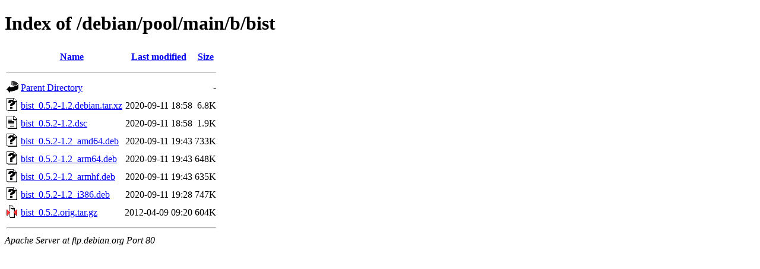

--- FILE ---
content_type: text/html;charset=UTF-8
request_url: http://ftp.ro.debian.org/debian/pool/main/b/bist/
body_size: 618
content:
<!DOCTYPE HTML PUBLIC "-//W3C//DTD HTML 4.01//EN" "http://www.w3.org/TR/html4/strict.dtd">
<html>
 <head>
  <title>Index of /debian/pool/main/b/bist</title>
 </head>
 <body>
<h1>Index of /debian/pool/main/b/bist</h1>
  <table>
   <tr><th valign="top"><img src="/icons/blank.gif" alt="[ICO]"></th><th><a href="?C=N;O=D">Name</a></th><th><a href="?C=M;O=A">Last modified</a></th><th><a href="?C=S;O=A">Size</a></th></tr>
   <tr><th colspan="4"><hr></th></tr>
<tr><td valign="top"><img src="/icons/back.gif" alt="[PARENTDIR]"></td><td><a href="/debian/pool/main/b/">Parent Directory</a></td><td>&nbsp;</td><td align="right">  - </td></tr>
<tr><td valign="top"><img src="/icons/unknown.gif" alt="[   ]"></td><td><a href="bist_0.5.2-1.2.debian.tar.xz">bist_0.5.2-1.2.debian.tar.xz</a></td><td align="right">2020-09-11 18:58  </td><td align="right">6.8K</td></tr>
<tr><td valign="top"><img src="/icons/text.gif" alt="[TXT]"></td><td><a href="bist_0.5.2-1.2.dsc">bist_0.5.2-1.2.dsc</a></td><td align="right">2020-09-11 18:58  </td><td align="right">1.9K</td></tr>
<tr><td valign="top"><img src="/icons/unknown.gif" alt="[   ]"></td><td><a href="bist_0.5.2-1.2_amd64.deb">bist_0.5.2-1.2_amd64.deb</a></td><td align="right">2020-09-11 19:43  </td><td align="right">733K</td></tr>
<tr><td valign="top"><img src="/icons/unknown.gif" alt="[   ]"></td><td><a href="bist_0.5.2-1.2_arm64.deb">bist_0.5.2-1.2_arm64.deb</a></td><td align="right">2020-09-11 19:43  </td><td align="right">648K</td></tr>
<tr><td valign="top"><img src="/icons/unknown.gif" alt="[   ]"></td><td><a href="bist_0.5.2-1.2_armhf.deb">bist_0.5.2-1.2_armhf.deb</a></td><td align="right">2020-09-11 19:43  </td><td align="right">635K</td></tr>
<tr><td valign="top"><img src="/icons/unknown.gif" alt="[   ]"></td><td><a href="bist_0.5.2-1.2_i386.deb">bist_0.5.2-1.2_i386.deb</a></td><td align="right">2020-09-11 19:28  </td><td align="right">747K</td></tr>
<tr><td valign="top"><img src="/icons/compressed.gif" alt="[   ]"></td><td><a href="bist_0.5.2.orig.tar.gz">bist_0.5.2.orig.tar.gz</a></td><td align="right">2012-04-09 09:20  </td><td align="right">604K</td></tr>
   <tr><th colspan="4"><hr></th></tr>
</table>
<address>Apache Server at ftp.debian.org Port 80</address>
</body></html>
